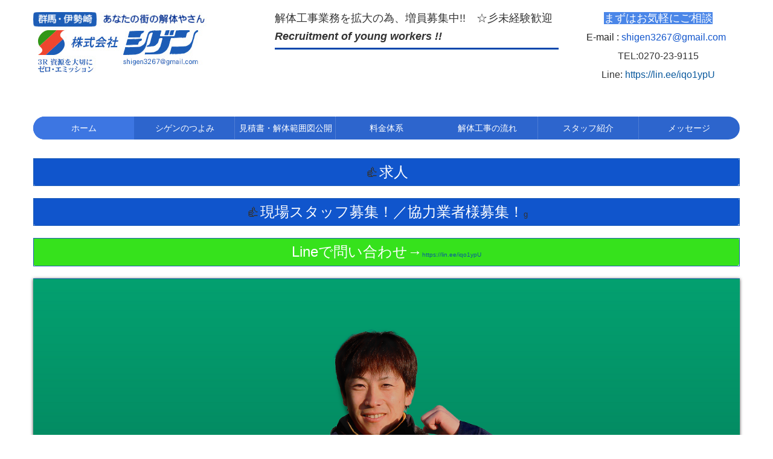

--- FILE ---
content_type: text/html; charset=utf-8
request_url: https://www.kaitai-isesaki.com/
body_size: 12526
content:
<!DOCTYPE html><!--[if lt IE 7]>      <html class="no-js lt-ie10 lt-ie9 lt-ie8 lt-ie7"> <![endif]--><!--[if IE 7]>         <html class="no-js lt-ie10 lt-ie9 lt-ie8"> <![endif]--><!--[if IE 8]>         <html class="no-js lt-ie10 lt-ie9"> <![endif]--><!--[if IE 9]>         <html class="no-js lt-ie10"> <![endif]--><!--[if(gt IE 9)|!(IE)]><!--><html class="no-js" lang="ja"><!--<![endif]--><head>
<style>

    .default-font-Gothic {
      font-family: メイリオ, Meiryo, ヒラギノ角ゴ Pro W3, Hiragino Kaku Gothic Pro, Osaka, ＭＳ Ｐゴシック, sans-serif;
    }
    .slider-wrapper.default-font-Gothic .nivo-caption {
      font-family: メイリオ, Meiryo, ヒラギノ角ゴ Pro W3, Hiragino Kaku Gothic Pro, Osaka, ＭＳ Ｐゴシック, sans-serif;
    }
  

    .default-font-MingDynastyBody {
      font-family: ヒラギノ明朝 Pro W6, Hiragino Mincho Pro, HGS明朝E, ＭＳ Ｐ明朝, serif;
    }
    .slider-wrapper.default-font-MingDynastyBody .nivo-caption {
      font-family: ヒラギノ明朝 Pro W6, Hiragino Mincho Pro, HGS明朝E, ＭＳ Ｐ明朝, serif;
    }
  

    .default-font-RoundLetters {
      font-family: Lucida Grande, segoe UI, ヒラギノ丸ゴ ProN W4, Hiragino Maru Gothic Pro, HG丸ゴシックM-PRO, HGMaruGothicMPRO, メイリオ, Meiryo, Verdana, Arial, sans-serif;
    }
    .slider-wrapper.default-font-RoundLetters .nivo-caption {
      font-family: Lucida Grande, segoe UI, ヒラギノ丸ゴ ProN W4, Hiragino Maru Gothic Pro, HG丸ゴシックM-PRO, HGMaruGothicMPRO, メイリオ, Meiryo, Verdana, Arial, sans-serif;
    }
  

    .default-font-SemiCursiveScript {
      font-family: HG行書体, HGP行書体, cursive;
    }
    .slider-wrapper.default-font-SemiCursiveScript .nivo-caption {
      font-family: HG行書体, HGP行書体, cursive;
    }
  

    .default-font-SansSerif {
      font-family: Helvetica Neue, Helvetica, Arial, sans-serif;
    }
    .slider-wrapper.default-font-SansSerif .nivo-caption {
      font-family: Helvetica Neue, Helvetica, Arial, sans-serif;
    }
  

    .default-font-Serif {
      font-family: Times New Roman, Times, serif;
    }
    .slider-wrapper.default-font-Serif .nivo-caption {
      font-family: Times New Roman, Times, serif;
    }
  

    .default-font-Monospace {
      font-family: Courier, monospace;
    }
    .slider-wrapper.default-font-Monospace .nivo-caption {
      font-family: Courier, monospace;
    }
  

    .default-font-Cursive {
      font-family: Zapf Chancery, cursive;
    }
    .slider-wrapper.default-font-Cursive .nivo-caption {
      font-family: Zapf Chancery, cursive;
    }
  
</style>


  <meta charset="utf-8">
  <meta http-equiv="X-UA-Compatible" content="IE=edge,chrome=1">
      

      <link rel='shortcut icon' href='/library/5abaf9f7f3efe41f7c8ecd6f/favicon/5abafa671976059402c081cb/favicon.ico?v=1669618721092'>
                            	<link rel='apple-touch-icon' href='/library/5abaf9f7f3efe41f7c8ecd6f/favicon/5abafa671976059402c081cb/webclip.png?v=1669618721092'>

  <title>群馬・伊勢崎・前橋　あなたの街の解体屋さん | 株式会社シゲン</title>
  <meta name="description" content="群馬・伊勢崎の解体屋さん株式会社シゲンのホームページです。放置された空き家は、価値が下がるだけでなく、犯罪の温床や倒壊の危険も。さらに、法改正で税金が増えることに。解体工事のことならどんなことでも当社まで、遠慮なくご相談ください。">
  <meta name="keywords" content="解体工事,家屋解体,群馬,埼玉,伊勢崎,前橋,高崎,太田,桐生,渋川,藤岡,空き家">
  <meta name="viewport" content="width=device-width">
  <link id="base-css" rel="stylesheet" href="/design/css/base.css?v=8.4.0">
  
  <link id="common-css" rel="stylesheet" href="/design/css/common.css?v=8.4.0"><link id="ad-css" rel="stylesheet" href="/design/css/ad.css?v=8.4.0">
  <link id="layout-css" rel="stylesheet" href="/design/layoutC2/css/layout.css?v=8.4.0">
  <link id='global-navi-F010' rel='stylesheet' href='/design/css/global-navi/global-navi-F010.css'/><link id='footer-031' rel='stylesheet' href='/design/css/footer/footer-031.css'/><link id='heading-A009' rel='stylesheet' href='/design/css/heading/heading-A009.css'/><link id='bnr-D005' rel='stylesheet' href='/design/css/bnr/bgright-textright_D005.css'/><link id='bnr-002' rel='stylesheet' href='/design/css/bnr/bgwhole-textwhole_002.css'/>
<link rel='stylesheet' id='site-width-wide-css' href='/design/css/site-width-wide.css'>
<style id='cms-bg-style' type='text/css'>
</style>
<style id='cms-bg-mainvisual-style' type='text/css'>
</style>
<style id='cms-other-style' type='text/css'>
footer {
                          border-top: 1px solid #cccccc; padding-top: 20px;
                        }
</style>
<style id='cms-color-style' type='text/css'>
div.outer { color: #333333; }
div.outer a { color: #0a599d; }
div.outer a:hover { color: #ffffff; }
[data-module-type*=editable] table th { background-color: #d1def0; color: #333333; }
[data-module-type*=editable] table td { background-color: #ffffff; color: #333333; }
[data-module-type*=editable] .table-bordered th,
                        [data-module-type*=editable] .table-bordered td { border: 1px solid #1d5db7; }
                        [data-module-type*=editable] .table-bordered tbody:first-child tr:first-child th,
                        [data-module-type*=editable] .table-bordered tbody:first-child tr:first-child td { border-top: 1px solid #1d5db7; }
                        [data-module-type*=editable] .table-underline th,
                        [data-module-type*=editable] .table-underline td { border-bottom: 1px solid #1d5db7; }
[data-module-type*=editable] hr { border-top: 1px solid #dddddd; }
[data-module-type*=calendar] table th { color: #ffffff; }[data-module-type*=calendar] table th { background-color: #5E5E5E; }[data-module-type*=calendar] table td:not(:has(.holiday)) { color: #333333; }[data-module-type*=calendar] .calendar-table tbody tr.cl-day-status td .cl-day.holiday { color: #FE3E44; }[data-module-type*=calendar] .calendar-table tbody tr.cl-day-status td .cl-day.sunday { color: #FE3E44; }[data-module-type*=calendar] table.calendar-table thead tr.day-of-week th { border-bottom-color: #cccccc; }[data-module-type*=calendar] table.calendar-table tbody tr.cl-day-status td { border-color: #cccccc; }[data-module-type*=calendar] .ex-column { color: #333333; }[data-module-type*=calendar] .ex-column { background-color: #ffffff; }div#g-translate-wrap { background-color: #ffffff; }
div#g-translate-title { color: #333333; }
ol#breadcrumb li { color: #333333; }
ol#breadcrumb li a { color: #0088cc; }
ol#breadcrumb li a:hover { color: #005580; }
</style>
<style id='cms-header-footer-style' type='text/css'>
header div#header-logo a { color: #333333;}
header div#header-logo a:hover { color: #333333;}
header div.area-text-h1 { color: #333333;}
footer [data-module-type=footer-logo] a { color: #333333;}
footer [data-module-type=footer-logo] a:hover { color: #333333;}
footer ul#footer-link-list li a { color: #336699;}
footer ul#footer-link-list li a:hover { color: #c61a1a;}
footer address#footer-copyright { color: #333333; text-align: right;}
</style>

<link id="print-css" rel="stylesheet" href="/design/css/print.css?v=8.4.0" media="print">
  <script id="base-js" src="/design/js/base.js?v=8.4.0"></script>



      <script type='text/javascript'>
        var T2P_siteKey = '95498';
        var T2P_pagePath = 'page1';
        var _snaq = _snaq || [];
        var hostname = location.host
        _snaq.push(['setCollectorUrl', hostname + '/tracker']);
        _snaq.push(['setAppId', '95498:page1']);
        _snaq.push(['setCookieDomain', '']);
        _snaq.push(['trackPageView']);

        (function() {
          var sp = document.createElement('script'); sp.type = 'text/javascript'; sp.async = true; sp.defer = true;
          sp.src = '/common/sp.js';
          var s = document.getElementsByTagName('script')[0]; s.parentNode.insertBefore(sp, s);
        })();
        </script>
  
<!-- Google Tag Manager -->
<script>(function(w,d,s,l,i){w[l]=w[l]||[];w[l].push({'gtm.start':
new Date().getTime(),event:'gtm.js'});var f=d.getElementsByTagName(s)[0],
j=d.createElement(s),dl=l!='dataLayer'?'&l='+l:'';j.async=true;j.src=
'https://www.googletagmanager.com/gtm.js?id='+i+dl;f.parentNode.insertBefore(j,f);
})(window,document,'script','dataLayer','GTM-NMGKN7WL');</script>
<!-- End Google Tag Manager -->

</head>
<body data-font="timezone" data-timezone="ja">



  <div id="g-translate-wrap" class="g-translate-simple clearfix"><div id="container-g-translate" class="g-container" style="display:none;">
                                      <script>
                                        changeClass();
                                        function changeClass() {
                                          var element = document.getElementById("container-g-translate");
                                          var parent = element.parentNode;
                                          parent.className = "g-translate-hidden clearfix";
                                        }
                                      </script>
                                    </div>
  </div>
  






<div id="outer" class="outer">
    <div id="wrapper" class="wrapper">
      <div id="container" class="container container-size-wide">
        <div class="header-wrap">
          <header data-pc-fixed="0" data-mobile-fixed="0">
            <!--▼スマートフォン用メニュー-->
            <div class="visible-phone">
              <div class="navbar">
                <!-- ▼ボタン -->
                <a class="btn btn-navbar " data-toggle="collapse" data-target=".nav-collapse"><img src="/design/images/common/btn-sp-menu.png" alt="MENU"></a>
                <!-- ▲ボタン -->
                <div class="container">
                  <div class="nav-collapse collapse">
                    <nav class="global-nav-side-F010-blue" style="">
                      <ul id="global-nav-s"><li class="active"><a href="https://www.kaitai-isesaki.com/page1">ホーム</a><ul class="local-nav">
<li><a href="https://www.kaitai-isesaki.com/top2">ご挨拶</a></li>
</ul>
</li>
<li><a href="https://www.kaitai-isesaki.com/about">シゲンのつよみ</a></li>
<li><a href="https://www.kaitai-isesaki.com/20201028102826">見積書・解体範囲図公開</a></li>
<li><a href="https://www.kaitai-isesaki.com/service">料金体系</a></li>
<li><a href="https://www.kaitai-isesaki.com/flow">解体工事の流れ</a></li>
<li><a href="https://www.kaitai-isesaki.com/staff">スタッフ紹介</a></li>
<li><a href="https://www.kaitai-isesaki.com/message">メッセージ</a></li>
<li><a href="https://www.kaitai-isesaki.com/case">解体事例</a></li>
<li><a href="https://www.kaitai-isesaki.com/company">会社概要</a></li>
<li><a href="https://www.kaitai-isesaki.com/qa">よくある質問</a></li>
<li><a href="https://www.kaitai-isesaki.com/area">対応エリア</a></li>
<li><a href="https://www.kaitai-isesaki.com/form/95498/contact">お問い合わせ</a></li>
<li><a href="https://www.kaitai-isesaki.com/privacy">プライバシーポリシー</a></li>
</ul>
                    </nav>
                  </div>
                </div>
              </div>
            </div>
            <!--▲スマートフォン用メニュー-->
            <div class="row-fluid">
              <div class="area-text-h1 text-h1-upper" data-role="content-h1-upper"><div class="text-align-h1"></div></div>
              <div class="header-inner clearfix" data-role="header"><div class=" span4" data-module-type="cell"><div class="header-inner-content" data-module-type="header-logo">
    <div id="header-logo" class="site-name logo-left" data-align="left" data-param="株式会社シゲン"><h1><a href="https://www.kaitai-isesaki.com/"><img src="/library/5abaf9f7f3efe41f7c8ecd6f/5acb403e7412493171776d0f.jpg" alt="株式会社シゲン"></a></h1></div>
  </div></div><div class=" span5" data-module-type="cell"><div class="header-inner-content" data-module-type="paragraph-editable">
  <div data-layout="1">
    <div><font size="4">解体工事業務を拡大の為、増員募集中!!　☆彡未経験歓迎</font><h4 class="design-tmpl h4-A009-blue" data-default-design="simple" data-default-color="black" data-design-class="h4-A009-blue" style="font-family: メイリオ, Meiryo, &quot;ヒラギノ角ゴ Pro W3&quot;, &quot;Hiragino Kaku Gothic Pro&quot;, Osaka, &quot;ＭＳ Ｐゴシック&quot;, sans-serif;"><b style="color: rgb(51, 51, 51); font-size: 13px;"><i><font size="4">Recruitment of young workers !!　</font></i></b></h4></div>
  </div>
</div></div><div class=" span3" data-module-type="cell"><div class="header-inner-content" data-module-type="paragraph-editable">
  <div data-layout="1">
    <div>
      <p id="header-info" style="text-align: center;"><font color="#ffffff" size="4"><span style="background-color: rgb(74, 134, 232);">まずはお気軽にご相談</span></font></p><p id="header-info" style="text-align: center;"><span style="background-color: initial; color: rgb(34, 34, 34); font-family: Arial, Helvetica, sans-serif;"><font size="3">E-mail :&nbsp;</font></span><font size="3"><a href="mailto:shigen3267@gmail.com" target="_blank" style="background-color: initial; color: rgb(17, 85, 204); font-family: Arial, Helvetica, sans-serif;">shigen3267@</a><a href="mailto:shigen3267@gmail.com" target="_blank" style="background-color: initial; color: rgb(17, 85, 204); font-family: Arial, Helvetica, sans-serif;">gmail.com</a><span style="background-color: initial;">&nbsp;&nbsp;</span></font></p><p id="header-info" style="text-align: center;"><font size="3"><span style="background-color: initial;">T</span><span style="background-color: initial;">EL:</span></font><span style="background-color: initial; font-size: 16px;">0270-23-9115</span></p><p id="header-info" style="text-align: center;"><span style="text-align: start;"><font size="3">Line:</font><a href="https://lin.ee/iqo1ypU" class="hover-underline" target="_blank"><font size="3">&nbsp;https://lin.ee/iqo1ypU</font></a></span><span style="background-color: initial; font-size: 16px;"><br></span></p><span style="background-color: initial;"><p style="text-align: center;"><br></p></span>
    </div>
  </div>
</div></div></div>
              <div class="area-text-h1 text-h1-bottom" data-role="content-h1-bottom"><div class="text-align-h1"></div></div>
            </div>
          </header>
        </div>
        <div class="row global-nav-upper-wrap">
          <div class="span12">
            <nav class="hidden-phone global-nav-upper-F010-blue global-nav-upper-item7" style="">
              <ul id="global-nav1" class="global-nav-upper "><li class='active'><a href='https://www.kaitai-isesaki.com/page1' >ホーム</a><ul class='local-nav'>
<li><a href='https://www.kaitai-isesaki.com/top2' >ご挨拶</a></li>
</ul>
</li>
<li><a href='https://www.kaitai-isesaki.com/about' >シゲンのつよみ</a></li>
<li><a href='https://www.kaitai-isesaki.com/20201028102826' >見積書・解体範囲図公開</a></li>
<li><a href='https://www.kaitai-isesaki.com/service' >料金体系</a></li>
<li><a href='https://www.kaitai-isesaki.com/flow' >解体工事の流れ</a></li>
<li><a href='https://www.kaitai-isesaki.com/staff' >スタッフ紹介</a></li>
<li><a href='https://www.kaitai-isesaki.com/message' >メッセージ</a></li>
</ul>
            </nav>
          </div>
        </div>
        <!-- パンくずリストここから -->
        <div class="row breadcrumb-wrap">
          <div class="span12">
            
          </div>
        </div>
        <!-- パンくずリストここまで -->
        <div class="row outside-main-visual-wrap">
          <div class="span12">
            <div data-role="main-visual" class="">


<div class="row" data-module-type="container"><div class=" span12" data-module-type="cell"><div data-module-type="table-editable">
<table class="table table-bordered" data-layout="3"><tbody><tr><td style="text-align: center; background-color: rgb(16, 85, 204);"><font size="5">👍</font><a href="https://bcove.video/42LFN4B" class="" data-heading-id="" target="_blank"><font color="#ffffff" face="Lucida Grande, segoe UI, ヒラギノ丸ゴ ProN W4, Hiragino Maru Gothic Pro, HG丸ゴシックM-PRO, HGMaruGothicMPRO, メイリオ, Meiryo, Verdana, Arial, sans-serif" size="5">求人</font></a></td></tr></tbody></table></div><div data-module-type="table-editable">
<table class="table table-bordered" data-layout="3"><tbody><tr><td style="text-align: center; background-color: rgb(16, 85, 204);"><font size="5">👍</font><a href="https://branch.branch-fines.com/5b8FW1/" class="" data-heading-id="" target="_blank"><font color="#ffffff" face="Lucida Grande, segoe UI, ヒラギノ丸ゴ ProN W4, Hiragino Maru Gothic Pro, HG丸ゴシックM-PRO, HGMaruGothicMPRO, メイリオ, Meiryo, Verdana, Arial, sans-serif" size="5">現場スタッフ募集！／協力業者様募集！</font></a>g</td></tr></tbody></table></div><div data-module-type="table-editable">
<table class="table table-bordered" data-layout="3" data-aos-duration="750"><tbody><tr><td style="text-align: center; background-color: rgb(54, 226, 28);"><font color="#ffffff" face="Lucida Grande, segoe UI, ヒラギノ丸ゴ ProN W4, Hiragino Maru Gothic Pro, HG丸ゴシックM-PRO, HGMaruGothicMPRO, メイリオ, Meiryo, Verdana, Arial, sans-serif"><font size="5">Lineで問い合わ<font size="5">せ→</font></font><a href="https://lin.ee/iqo1ypU" class="" target="_blank" style=""><font size="1">https://lin.ee/iqo1ypU</font></a></font></td></tr></tbody></table></div></div></div><div class="row" data-module-type="container"><div class=" span12" data-module-type="cell"><div data-module-type="slider"><div id="ctrl" class="slider-wrapper arrows-white shadow-on theme-a default-font-Gothic caption-shadow-off caption-size-small caption-bg-on caption-position-left-bottom" data-number="7" data-ctrlbtn="on" data-shadow="1" data-ctrlbtnlr="1" data-speed="fast" data-autoplay="on" data-displayratio="0" data-type="a" data-default-font="Gothic" data-color="1,#ffffff" data-cfshadow="2" data-textsize="0" data-bkcolor="#000000,8" data-position="bg-position-left-bottom"><div id="slider-1768204973611" class="nivoSlider"><img class="slide" src="/library/5abaf9f7f3efe41f7c8ecd6f/60481e1b54c0928c4d4a3c5b.png" data-thumb="/library/5abaf9f7f3efe41f7c8ecd6f/60481e1b54c0928c4d4a3c5b.png" alt="" title="" style="width: 1170px; visibility: hidden; display: inline;"><img class="slide" src="/library/5abaf9f7f3efe41f7c8ecd6f/60481e1c0c8653796cb79761.png" data-thumb="/library/5abaf9f7f3efe41f7c8ecd6f/60481e1c0c8653796cb79761.png" alt="" title="" style="width: 1170px; visibility: hidden; display: inline;"><img class="slide" src="/library/5abaf9f7f3efe41f7c8ecd6f/677cb2d7476dfd067045adc7.png" data-thumb="/library/5abaf9f7f3efe41f7c8ecd6f/677cb2d7476dfd067045adc7.png" alt="" title="" style="width: 1170px; visibility: hidden; display: inline;"><img class="slide" src="/library/5abaf9f7f3efe41f7c8ecd6f/60481e1af94204ee6fcc564b.png" data-thumb="/library/5abaf9f7f3efe41f7c8ecd6f/60481e1af94204ee6fcc564b.png" alt="" title="" style="width: 1170px; visibility: hidden; display: inline;"><img class="slide" src="/library/5abaf9f7f3efe41f7c8ecd6f/677cb2dabed886066907ed1e.png" data-thumb="/library/5abaf9f7f3efe41f7c8ecd6f/677cb2dabed886066907ed1e.png" alt="" title="" style="width: 1170px; visibility: hidden; display: inline;"><img class="slide" src="/library/5abaf9f7f3efe41f7c8ecd6f/6049f1570ef111dd2f742a1b.png" data-thumb="/library/5abaf9f7f3efe41f7c8ecd6f/6049f1570ef111dd2f742a1b.png" alt="" title="" style="width: 1170px; visibility: hidden; display: inline;"><img class="slide" src="/library/5abaf9f7f3efe41f7c8ecd6f/695f1c9e3dbcfc4f43c6e5be.jpg" data-thumb="/library/5abaf9f7f3efe41f7c8ecd6f/695f1c9e3dbcfc4f43c6e5be.jpg" alt="" title="" style="width: 1170px; visibility: hidden; display: inline;"></div></div></div></div></div></div>
          </div>
        </div>
        <div class="row">
          <div class="span3">
            <nav class="hidden-phone global-nav-side-F010-blue" style="">
              <ul id="global-nav2" class="global-nav-side"><li><a href="https://www.kaitai-isesaki.com/case">解体事例</a></li>
<li><a href="https://www.kaitai-isesaki.com/company">会社概要</a></li>
<li><a href="https://www.kaitai-isesaki.com/qa">よくある質問</a></li>
<li><a href="https://www.kaitai-isesaki.com/area">対応エリア</a></li>
<li><a href="https://www.kaitai-isesaki.com/form/95498/contact">お問い合わせ</a></li>
<li><a href="https://www.kaitai-isesaki.com/privacy">プライバシーポリシー</a></li>
</ul>
            </nav>
            <div id='socialbar' class='off' style='display:none;'><ul id='snsbar'><li class='fb-btn'>
    <div class="fb-like" data-href="https://www.kaitai-isesaki.com/page1" data-width="50" data-layout="button_count" data-show-faces="false" data-send="false"></div>
  </li><li class='tw-btn'>
    <a href="https://twitter.com/share" class="twitter-share-button" data-lang="ja" data-count="none" data-url="https://www.kaitai-isesaki.com/page1">ツイート</a>
  </li></ul>
    <!-- twitter -->
    <script>!function(d,s,id){var js,fjs=d.getElementsByTagName(s)[0],p=/^http:/.test(d.location)?'http':'https';if(!d.getElementById(id)){js=d.createElement(s);js.id=id;js.src=p+'://platform.twitter.com/widgets.js';fjs.parentNode.insertBefore(js,fjs);}}(document, 'script', 'twitter-wjs');</script>

    <!-- facebook -->
    <script>
      var FbResource = {
        fbAppId:"450106218517457",
        fbVersion:"v2.5",
        FBinit:function(){
          FB.init({
            appId:FbResource.fbAppId,
            xfbml:true,
            version:FbResource.fbVersion
          })
        }
      };
      (function(d, s, id) {
        var version = FbResource.fbVersion;
        var appId = FbResource.fbAppId;
        var js, fjs = d.getElementsByTagName(s)[0];
        if (d.getElementById(id)) return;
        js = d.createElement(s); js.id = id;
        js.src = "//connect.facebook.net/ja_JP/sdk.js#xfbml=1&appId="+appId+"&version="+version;
        fjs.parentNode.insertBefore(js, fjs);
      }(document, 'script', 'facebook-jssdk'));
    </script>

    <style>
      ul#snsbar {
        list-style: none;
        margin: 0;
        padding: 0;
      }
      ul#snsbar:after {
        content: " ";
        display: block;
        clear: both;
      }
      ul#snsbar li {
        float: left;
        margin: 0;
        padding: 0;
        margin-right: 10px;
        height: 30px;
      }
      ul#snsbar .pluginCountButton {
        display: none;
      }
      ul#snsbar iframe.twitter-share-button {
        width: 90px !important;
        visibility: visible !important;
        position: static !important;
        height: 20px !important;
      }
    </style>
  </div>
            <div data-role="left-sidebar"><div data-module-type="image-editable">
  <div data-layout="1">
    <div>
      <a ondragstart="return false;" data-page-id="5acb3e2469b4748079af58d1" data-heading-id="" href="https://www.kaitai-isesaki.com/alert"><img src="/library/5abaf9f7f3efe41f7c8ecd6f/5acc49a9ebe338a61dc49e3f.png" unselectable="on" oncontextmenu="return false;" ondragstart="return false;" onselectstart="return false;" class="image-style-undefined" title="残置物の処理について" alt="残置物の処理について"></a>
    </div>
  </div>
</div><div data-module-type="image-editable">
  <div data-layout="1">
    <div>
      <a ondragstart="return false;" data-page-id="5acb3e01c537311774309997" data-heading-id="" href="https://www.kaitai-isesaki.com/ep"><img src="/library/5abaf9f7f3efe41f7c8ecd6f/5b3307efb10e1a2e67c2e7ee.png" unselectable="on" oncontextmenu="return false;" ondragstart="return false;" onselectstart="return false;" class="image-style-undefined" title="解体工事エピソード" alt="解体工事エピソード"></a>
    </div>
  </div>
</div><div data-module-type="image-editable">
  <div data-layout="1">
    <div>
      <a ondragstart="return false;" data-page-id="5acb3e2469b4748079af58d1" data-heading-id="" href="https://www.kaitai-isesaki.com/alert"><img src="/library/5abaf9f7f3efe41f7c8ecd6f/5acc49aa1b21197d779697ec.png" unselectable="on" oncontextmenu="return false;" ondragstart="return false;" onselectstart="return false;" class="image-style-undefined" title="空き地を放置する危険性について" alt="空き地を放置する危険性について"></a>
    </div>
  </div>
</div><div data-module-type="heading"><h4 class="design-tmpl h4-A009-blue" data-default-design="simple" data-default-color="black" data-design-class="h4-A009-blue">シゲンの解体工事例</h4></div><div data-module-type="table-editable">
<table class="table table-bordered" data-layout="3"><tbody><tr><td style="text-align: center; background-color: rgb(16, 85, 204);"><a href="https://www.kaitai-isesaki.com/case" class="" data-page-id="5acb3d5169b4748079af57d9" data-heading-id=""><font color="#ffffff" face="Lucida Grande, segoe UI, ヒラギノ丸ゴ ProN W4, Hiragino Maru Gothic Pro, HG丸ゴシックM-PRO, HGMaruGothicMPRO, メイリオ, Meiryo, Verdana, Arial, sans-serif" size="5">事例一覧</font></a></td></tr></tbody></table></div><div data-module-type="image-editable">
  <div data-layout="1">
    <div>
      <img src="/library/5abaf9f7f3efe41f7c8ecd6f/610a71dda8ed4baa4bff4f22.jpg" unselectable="on" oncontextmenu="return false;" ondragstart="return false;" onselectstart="return false;" class="">
    </div>
  </div>
</div><div data-module-type="image-editable">
  <div data-layout="1">
    <div>
      <a ondragstart="return false;" target="_blank" href="https://www.facebook.com/shigen017903"><img src="/library/5abaf9f7f3efe41f7c8ecd6f/5fafc7cae47a71eb4cc20e21.jpg" unselectable="on" oncontextmenu="return false;" ondragstart="return false;" onselectstart="return false;" class="image-style-undefined image-style-radius" title="フェイスブック" alt="フェイスブック"></a>
    </div>
  </div>
</div><div data-module-type="image-editable">
  <div data-layout="1">
    <div>
      <a ondragstart="return false;" target="_blank" href="https://twitter.com/shigen3267"><img src="/library/5abaf9f7f3efe41f7c8ecd6f/5faf894d85a02e923c904074.png" unselectable="on" oncontextmenu="return false;" ondragstart="return false;" onselectstart="return false;" class="image-style-undefined image-style-radius" title="ツイッター" alt="ツイッター"></a>
    </div>
  </div>
</div><div data-module-type="image-editable">
  <div data-layout="1">
    <div>
      <a ondragstart="return false;" target="_blank" href="https://lin.ee/iqo1ypU"><img src="/library/5abaf9f7f3efe41f7c8ecd6f/609b5b337bc8c20a6ee8db9e.png" unselectable="on" oncontextmenu="return false;" ondragstart="return false;" onselectstart="return false;" class="image-style-undefined image-style-radius" title="Line" alt="Line"></a>
    </div>
  </div>
</div><div data-module-type="image-editable"><div data-layout="1"><div class="image-style-radius-hover"><a ondragstart="return false;" data-page-id="" data-file-download="" target="_blank" href="https://www.instagram.com/shigen_official/"><img src="/library/5abaf9f7f3efe41f7c8ecd6f/5fafa6c9e77402862407c105.jpg" unselectable="on" oncontextmenu="return false;" ondragstart="return false;" onselectstart="return false;" class="image-style-radius" title="インスタグラム" alt="インスタグラム"></a></div> </div> </div><div data-module-type="image-editable">
  <div data-layout="1">
    <div>
      <a ondragstart="return false;" target="_blank" href="https://www.youtube.com/channel/UCd6_VWOMzfANTeLR1g3Hflg"><img src="/library/5abaf9f7f3efe41f7c8ecd6f/5fb0c71244037c33722ed46d.png" unselectable="on" oncontextmenu="return false;" ondragstart="return false;" onselectstart="return false;" class="image-style-undefined image-style-radius" title="YouTube" alt="YouTube"></a>
    </div>
  </div>
</div><div data-module-type="table-editable">
<table class="table table-bordered" data-layout="3"><tbody><tr><td style="text-align: center; background-color: rgb(16, 85, 204);"><font size="5">👍</font><a href="https://www.kaitai-isesaki.com/20180809112925" class="" data-page-id="5b6ba7495b29f83539e68805" data-heading-id=""><font color="#ffffff" face="Lucida Grande, segoe UI, ヒラギノ丸ゴ ProN W4, Hiragino Maru Gothic Pro, HG丸ゴシックM-PRO, HGMaruGothicMPRO, メイリオ, Meiryo, Verdana, Arial, sans-serif" size="5">求人</font></a></td></tr></tbody></table></div><div data-module-type="paragraph-editable">
  <div data-layout="1">
    <div>
      <p><b style=""><font size="4">業務を拡大の為、増員募集中!!</font></b><br></p>
    </div>
  </div>
</div><div data-module-type="heading"><h4 class="design-tmpl h4-A009-blue" data-default-design="simple" data-default-color="black" data-design-class="h4-A009-blue"><b style="color: rgb(51, 51, 51); font-size: 13px;"><i><font size="4">Recruitment of young workers !!</font></i></b></h4></div><div data-module-type="table-editable">
<table class="table table-bordered" data-layout="3"><tbody><tr><td style="text-align: center; background-color: rgb(16, 85, 204);"><font color="#ffffff" face="Lucida Grande, segoe UI, ヒラギノ丸ゴ ProN W4, Hiragino Maru Gothic Pro, HG丸ゴシックM-PRO, HGMaruGothicMPRO, メイリオ, Meiryo, Verdana, Arial, sans-serif"><span style="font-size: 24px;">お問い合わせ先</span></font></td></tr><tr><td style="text-align: center;"><span style="background-color: rgb(255, 255, 255);"><font style=""><font face="Lucida Grande, segoe UI, ヒラギノ丸ゴ ProN W4, Hiragino Maru Gothic Pro, HG丸ゴシックM-PRO, HGMaruGothicMPRO, メイリオ, Meiryo, Verdana, Arial, sans-serif" style="" size="4">TEL&nbsp; &nbsp; ：</font></font></span><font face="Lucida Grande, segoe UI, ヒラギノ丸ゴ ProN W4, Hiragino Maru Gothic Pro, HG丸ゴシックM-PRO, HGMaruGothicMPRO, メイリオ, Meiryo, Verdana, Arial, sans-serif" size="4">0270-23-9115</font><span style="background-color: rgb(255, 255, 255);"><font style=""><br></font></span><br></td></tr></tbody></table></div><div data-module-type="table-editable">
<table class="table table-bordered" data-layout="3" data-aos-duration="750"><tbody><tr><td style="text-align: center; background-color: rgb(54, 226, 28);"><font color="#ffffff" face="Lucida Grande, segoe UI, ヒラギノ丸ゴ ProN W4, Hiragino Maru Gothic Pro, HG丸ゴシックM-PRO, HGMaruGothicMPRO, メイリオ, Meiryo, Verdana, Arial, sans-serif"><span style="font-size: 24px;">Lineでお問い合わせ</span></font></td></tr></tbody></table></div><div data-module-type="image-editable"><div data-layout="1"><div><a ondragstart="return false;" data-page-id="" data-file-download="" target="_blank" href="https://lin.ee/iqo1ypU"><img src="/library/5abaf9f7f3efe41f7c8ecd6f/609b5b337bc8c20a6ee8db9e.png" unselectable="on" oncontextmenu="return false;" ondragstart="return false;" onselectstart="return false;" class="" title="Lineでお問い合わせ" alt=""></a></div> </div> </div><div data-module-type="image-editable"><div data-layout="2" data-sp-layout="off"><div><img src="/library/5abaf9f7f3efe41f7c8ecd6f/63e7596fe06afd6b7c770d27.jpg" unselectable="on" oncontextmenu="return false;" ondragstart="return false;" onselectstart="return false;" class=""></div> <div><img src="/library/5abaf9f7f3efe41f7c8ecd6f/695f6c4909ca980c453e458e.png" unselectable="on" oncontextmenu="return false;" ondragstart="return false;" onselectstart="return false;" class=""></div> </div> </div><div data-module-type="table-editable">
<table class="table table-bordered" data-layout="3"><tbody><tr><td style="text-align: center; background-color: rgb(16, 85, 204);"><a href="https://www.kaitai-isesaki.com/20180809112925" class="" data-page-id="5b6ba7495b29f83539e68805" data-heading-id=""><font color="#ffffff" face="Lucida Grande, segoe UI, ヒラギノ丸ゴ ProN W4, Hiragino Maru Gothic Pro, HG丸ゴシックM-PRO, HGMaruGothicMPRO, メイリオ, Meiryo, Verdana, Arial, sans-serif" size="4">太陽光パネルの取り外し・処分</font></a><br></td></tr></tbody></table></div><div data-module-type="pwithimg-editable"><div data-layout="r1" data-sp-layout="off"><div><div class="image-pwithimg-hover" style="width: 30%;"><img src="/library/5abaf9f7f3efe41f7c8ecd6f/6766c2307cc7f451bf1e2515.jpg" class="image-mouseover" unselectable="on" oncontextmenu="return false;" ondragstart="return false;" onselectstart="return false;" title="" alt=""></div> <div><p><font class="default-font-Gothic"><b style=""><font size="3">太陽光パネル　　　　</font><font size="2">(太陽電池モジュール)</font></b></font></p><p><font class="default-font-Gothic" size="3"><b style="">&nbsp;取り外し・処分 　　&nbsp; お任せください！　</b></font></p><p><b style=""><font size="3">解体のプロがスムーズ＆安心対応！</font></b></p><p><br></p></div> </div></div> </div><div data-module-type="image-editable"><div data-layout="1"><div><img src="/library/5abaf9f7f3efe41f7c8ecd6f/67659b7c6830915178fbe08e.jpg" unselectable="on" oncontextmenu="return false;" ondragstart="return false;" onselectstart="return false;" class=""></div> </div> </div></div>
          </div>
          <div class="span9" data-role="contents"><div class="row" data-module-type="container"><div class=" span9" data-module-type="cell"><div data-module-type="banner">
  <a ondragstart="return false;" data-page-id="5acb3d5169b4748079af57d9" data-heading-id="" href="https://www.kaitai-isesaki.com/case"><div class="bnr-wrapper bnr-d005-black bnr-bghalf-texthalf bnr-space-on clearfix bnr-bg-white bnr-al-l">
    <div class="bnr-area-bg" data-url="url('/library/5abaf9f7f3efe41f7c8ecd6f/6049aee5ce58267464c52751.png')" style="background-image: url('/library/5abaf9f7f3efe41f7c8ecd6f/6049aee5ce58267464c52751.png');" data-filename="アセット 5.png"></div>
      <div class="bnr-area-text" style="background-color: rgb(255, 255, 255);">
        <div class="bnr-catch-desc" style="color: rgb(117, 195, 232); display: block; font-weight: bold; font-size: 36px;">About</div>
        <div class="bnr-catch" style="color: rgb(62, 58, 57); display: block; font-weight: bold; font-size: 16px;">私たちについて<div class="bnr-catch-underline" style="background-color: rgb(62, 58, 57);"></div></div>
        <div class="bnr-desc" style="color: rgb(62, 58, 57); display: block; font-weight: normal; font-size: 12px;">群馬・伊勢崎を中心に家屋の解体工事を行っている株式会社シゲン。
ただ作業を行うだけでなく、近隣の方とのお付き合いから現場の管理など基本的なマナーを徹底し、お客様に満足だけでなく、感動を与える仕事を心がけています。

建設業法の改正 (H28.06.01)により「解体工事業」が29番目の業種として新設されました。
これを機に当社が業界のリーディングカンパニーになることを目指しています。</div>
        <div class="bnr-area-btn" style="display: block;">
          <div class="bnr-btn bnr-btn-color-without004">
            <div class="bnr-btn-inner" style="border-color: rgb(180, 180, 181); color: rgb(62, 58, 57);">
              
              <span class="content-btn-text">当社の実績を確認する</span>
              <i class="icon-chevron-right"></i>
            </div>
          </div>
        </div>        
      </div>
  </div></a>
</div></div></div><div class="row" data-module-type="container"><div class=" span9" data-module-type="cell"><div data-module-type="paragraph-editable">
  <div data-layout="1">
    <div>
      <p style="text-align: center;"><b><font style="font-size: 24px; line-height: 28px;">明瞭な見積書の提示でオープンな解体工事</font></b><br></p><p style="text-align: center;"><b><u><font style="line-height: 20px;"><br></font></u></b></p><p style="text-align: center;"><b><u><font style="line-height: 20px;">　　　　　　　</font></u></b></p>
    </div>
  </div>
</div></div></div><div class="row" data-module-type="container"><div class=" span9" data-module-type="cell"><div data-module-type="paragraph-editable">
  <div data-layout="1">
    <div><p><br></p><p><b><font style="font-size: 16px; line-height: 20px;">解体工事や家屋解体となると料金や作業内容の見当がつかない方が多いのでは？</font></b></p><p><b><font style="font-size: 16px; line-height: 20px;">そんなお客様の不安を解消するためにシゲンは見積書と解体範囲図をきっちり開示しています。</font></b></p></div>
  </div>
</div></div></div><div class="row" data-module-type="container"><div class=" span9" data-module-type="cell"><div data-module-type="image-editable">
  <div data-layout="2" data-sp-layout="off">
    <div>
      <img src="/library/5abaf9f7f3efe41f7c8ecd6f/6049bee236e641910b76a3f3.png" unselectable="on" oncontextmenu="return false;" ondragstart="return false;" onselectstart="return false;" class="">
    </div>
    <div>
      <img src="/library/5abaf9f7f3efe41f7c8ecd6f/6049bee4f90174ee7af05d56.png" unselectable="on" oncontextmenu="return false;" ondragstart="return false;" onselectstart="return false;" class="">
    </div>
  </div>
</div></div></div><div class="row" data-module-type="container"><div class=" span9" data-module-type="cell"><div data-module-type="image-editable">
  <div data-layout="3m0" data-sp-layout="off">
    <div>
      <img src="/library/5abaf9f7f3efe41f7c8ecd6f/6049b9e4f90174ee7af05925.png" unselectable="on" oncontextmenu="return false;" ondragstart="return false;" onselectstart="return false;" class="">
    </div>
    <div>
      <a ondragstart="return false;" data-page-id="5f98c9c6e1add8590a911a58" data-heading-id="" href="https://www.kaitai-isesaki.com/20201028102826"><img src="/library/5abaf9f7f3efe41f7c8ecd6f/6049bf83f90174ee7af05dbf.png" unselectable="on" oncontextmenu="return false;" ondragstart="return false;" onselectstart="return false;" class="image-style-undefined"></a>
    </div>
    <div>
      <img src="/library/5abaf9f7f3efe41f7c8ecd6f/6049b9e4f90174ee7af05925.png" unselectable="on" oncontextmenu="return false;" ondragstart="return false;" onselectstart="return false;" class="">
    </div>
  </div>
</div></div></div><div class="row" data-module-type="container"><div class=" span9" data-module-type="cell"><div data-module-type="paragraph-editable">
  <div data-layout="1">
    <div>
      <p><b><u><font style="line-height: 20px;">　　　　　</font></u></b></p><p><br></p><p><b><font color="#75c3e8" style="font-size: 32px; line-height: 36px;">Service</font></b></p><p><font color="#3e3a39" style="font-size: 16px; line-height: 20px;"><b>シゲンのサービス</b></font></p><p><font color="#3e3a39" style="font-size: 16px; line-height: 20px;"><b><br></b></font></p><p><font style="line-height: 20px;"><font color="#3e3a39"><b>群馬・伊勢崎で解体工事としての株式会社シゲンの強みは、明瞭な見積書の提示、短い工期、他社よりローコスト、自社所有の低騒音重機、マナーの徹底、</b></font><b style="color: rgb(62, 58, 57);">そして、協力会社とのネットワークです。当社の強みを理解していただき、ぜひ安心してお任せいただければと思います。</b></font></p><p><font style="line-height: 20px;"><b style="color: rgb(62, 58, 57);"><br></b></font></p>
    </div>
  </div>
</div></div></div><div class="row" data-module-type="container"><div class=" span9" data-module-type="cell"><div data-module-type="image-editable">
  <div data-layout="4m0" data-sp-layout="on">
    <div>
      <img src="/library/5abaf9f7f3efe41f7c8ecd6f/69269b3cc798495a58ff8298.jpg" unselectable="on" oncontextmenu="return false;" ondragstart="return false;" onselectstart="return false;" class="">
    </div>
    <div>
      <img src="/library/5abaf9f7f3efe41f7c8ecd6f/6045fa6ca368f2ba5b0a9870.png" unselectable="on" oncontextmenu="return false;" ondragstart="return false;" onselectstart="return false;" class="">
    </div>
    <div>
      <img src="/library/5abaf9f7f3efe41f7c8ecd6f/6045f7d81de394ae65c9da29.png" unselectable="on" oncontextmenu="return false;" ondragstart="return false;" onselectstart="return false;" class="">
    </div>
    <div>
      <img src="/library/5abaf9f7f3efe41f7c8ecd6f/69045cded378236a57fd36f8.jpg" unselectable="on" oncontextmenu="return false;" ondragstart="return false;" onselectstart="return false;" class="">
    </div>
  </div>
</div></div></div><div class="row" data-module-type="container"><div class=" span9" data-module-type="cell"><div data-module-type="paragraph-editable">
  <div data-layout="1">
    <div>
      <p style="text-align: center;"><br></p><p style="text-align: center;"><u>　　　　</u><u>　　</u></p><p style="text-align: center;"><br></p><p style="text-align: center;"><br></p><p style="text-align: center;"><b><font style="font-size: 24px; line-height: 28px;">シゲンの強み・特徴</font></b></p><p style="text-align: center;"><b>　　</b></p>
    </div>
  </div>
</div></div></div><div class="row" data-module-type="container"><div class=" span9" data-module-type="cell"><div data-module-type="image-editable">
  <div data-layout="2" data-sp-layout="off">
    <div>
      <img src="/library/5abaf9f7f3efe41f7c8ecd6f/6049aff445406e6714fe90a6.png" unselectable="on" oncontextmenu="return false;" ondragstart="return false;" onselectstart="return false;" class="">
    </div>
    <div>
      <img src="/library/5abaf9f7f3efe41f7c8ecd6f/6049aff4654ed3bd65919944.png" unselectable="on" oncontextmenu="return false;" ondragstart="return false;" onselectstart="return false;" class="">
    </div>
  </div>
</div></div></div><div class="row" data-module-type="container"><div class=" span9" data-module-type="cell"><div data-module-type="image-editable">
  <div data-layout="2" data-sp-layout="off">
    <div>
      <img src="/library/5abaf9f7f3efe41f7c8ecd6f/6049b040801be6a67d901ccc.png" unselectable="on" oncontextmenu="return false;" ondragstart="return false;" onselectstart="return false;" class="">
    </div>
    <div>
      <img src="/library/5abaf9f7f3efe41f7c8ecd6f/6049b040b1a9a97e513bd190.png" unselectable="on" oncontextmenu="return false;" ondragstart="return false;" onselectstart="return false;" class="">
    </div>
  </div>
</div></div></div><div class="row" data-module-type="container"><div class=" span9" data-module-type="cell"><div data-module-type="image-editable">
  <div data-layout="2" data-sp-layout="off">
    <div>
      <img src="/library/5abaf9f7f3efe41f7c8ecd6f/6049b04107306f5c6a6faa38.png" unselectable="on" oncontextmenu="return false;" ondragstart="return false;" onselectstart="return false;" class="">
    </div>
    <div>
      <a ondragstart="return false;" data-page-id="5acb3dddc537311774309983" data-heading-id="" href="https://www.kaitai-isesaki.com/form/95498/contact"><img src="/library/5abaf9f7f3efe41f7c8ecd6f/6049b294654ed3bd65919b53.png" unselectable="on" oncontextmenu="return false;" ondragstart="return false;" onselectstart="return false;" class="image-style-undefined"></a>
    </div>
  </div>
</div></div></div><div class="row" data-module-type="container"><div class=" span9" data-module-type="cell"><div data-module-type="paragraph-editable">
  <div data-layout="1">
    <div>
      <p>　　　　　　　</p><p><br></p>
    </div>
  </div>
</div></div></div><div class="row" data-module-type="container"><div class=" span9" data-module-type="cell"><div data-module-type="image-editable">
  <div data-layout="2m0" data-sp-layout="off">
    <div>
      <img src="/library/5abaf9f7f3efe41f7c8ecd6f/6049d6ae17a0da42074023d7.png" unselectable="on" oncontextmenu="return false;" ondragstart="return false;" onselectstart="return false;" class="">
    </div>
    <div>
      <img src="/library/5abaf9f7f3efe41f7c8ecd6f/6049d5b67ad0576e28d36052.png" unselectable="on" oncontextmenu="return false;" ondragstart="return false;" onselectstart="return false;" class="">
    </div>
  </div>
</div></div></div><div class="row" data-module-type="container"><div class=" span9" data-module-type="cell"><div data-module-type="image-editable">
  <div data-layout="3m0" data-sp-layout="off">
    <div>
      <img src="/library/5abaf9f7f3efe41f7c8ecd6f/6049b9e4f90174ee7af05925.png" unselectable="on" oncontextmenu="return false;" ondragstart="return false;" onselectstart="return false;" class="">
    </div>
    <div>
      <a ondragstart="return false;" data-page-id="5acb3d2969b4748079af57cc" data-heading-id="" href="https://www.kaitai-isesaki.com/service"><img src="/library/5abaf9f7f3efe41f7c8ecd6f/6049b9b7ce58267464c5300b.png" unselectable="on" oncontextmenu="return false;" ondragstart="return false;" onselectstart="return false;" class="image-style-undefined"></a>
    </div>
    <div>
      <img src="/library/5abaf9f7f3efe41f7c8ecd6f/6049b9e4f90174ee7af05925.png" unselectable="on" oncontextmenu="return false;" ondragstart="return false;" onselectstart="return false;" class="">
    </div>
  </div>
</div></div></div><div class="row" data-module-type="container"><div class=" span9" data-module-type="cell"><div data-module-type="paragraph-editable">
  <div data-layout="1">
    <div>
      <p><b><u><font style="line-height: 20px;">　　　　　</font></u></b></p><p><br></p><p><b><font color="#75c3e8" style="font-size: 32px; line-height: 36px;">Voice</font></b></p><p><font color="#3e3a39"><span style="font-size: 16px;"><b>お客様の声</b></span></font></p><p><font color="#3e3a39"><span style="font-size: 16px;"><b><br></b></span></font></p>
    </div>
  </div>
</div></div></div><div class="row" data-module-type="container"><div class=" span9" data-module-type="cell"><div data-module-type="pwithimg-editable">
  <div data-layout="c2" data-sp-layout="off">
    <div>
      <img src="/library/5abaf9f7f3efe41f7c8ecd6f/605acd1acde1b7c7786aa752.jpg" unselectable="on" oncontextmenu="return false;" ondragstart="return false;" onselectstart="return false;" class="image-style-frame">
      <div><p><span style="color: rgba(0, 0, 0, 0.87); letter-spacing: 0.2px; white-space: pre-wrap;"><font size="3"><b>素人にもわかりやすい見積</b></font></span></p><p><span style="color: rgba(0, 0, 0, 0.87); font-family: Roboto, &quot;Noto Sans JP&quot;, Arial, sans-serif; font-size: 14px; letter-spacing: 0.2px; white-space: pre-wrap;">長年、空き家だった妻の実家の解体をシゲン社にお願いしました。５社から見積をとり業者選定をしましたが、シゲン社が一番精緻で解体範囲図なども添付していただくなど、素人にもわかりやすい見積で、かつ金額も他と比べリーズナブルでした。</span></p><p><span style="color: rgba(0, 0, 0, 0.87); font-family: Roboto, &quot;Noto Sans JP&quot;, Arial, sans-serif; font-size: 14px; letter-spacing: 0.2px; white-space: pre-wrap;">解体作業は、自社スタッフが低騒音重機を上手に操り効率良く作業を進め、予定より早く全工程を終えることができました。特筆すべきは、スタッフの皆さん全員が礼儀正しく感じが良い好青年で、黙々と作業をされていました。その姿はご近所様からも好評でした。</span></p><p><span style="color: rgba(0, 0, 0, 0.87); font-family: Roboto, &quot;Noto Sans JP&quot;, Arial, sans-serif; font-size: 14px; letter-spacing: 0.2px; white-space: pre-wrap;">解体後は綺麗に整地していただいたおかげで、不動産会社を通じて土地を売りに出した際、すぐに買い手がつき売買契約を結ぶことができました。</span></p><p><span style="color: rgba(0, 0, 0, 0.87); font-family: Roboto, &quot;Noto Sans JP&quot;, Arial, sans-serif; font-size: 14px; letter-spacing: 0.2px; white-space: pre-wrap;">シゲン社に解体工事をお願いして本当に良かったと思っております。有難うございました。</span><br></p>
      </div>
    </div>
    <div>
      <img src="/library/5abaf9f7f3efe41f7c8ecd6f/605acda6cde1b7c7786aa78f.jpg" unselectable="on" oncontextmenu="return false;" ondragstart="return false;" onselectstart="return false;" class="image-style-frame">
      <div><p><span style="color: rgba(0, 0, 0, 0.87); letter-spacing: 0.2px; white-space: pre-wrap;"><font size="3" style=""><b>皆さん良い人逹で感謝</b></font></span><br></p><p><span style="color: rgba(0, 0, 0, 0.87); font-family: Roboto, &quot;Noto Sans JP&quot;, Arial, sans-serif; font-size: 14px; letter-spacing: 0.2px; white-space: pre-wrap;">実家の解体をしていただきました。
朝早くから作業してもらい、皆さん良い人逹で感謝しております。ありがとうございました❗️</span><br></p>
      </div>
    </div>
  </div>
</div></div></div><div class="row" data-module-type="container"><div class=" span9" data-module-type="cell"><div data-module-type="paragraph-editable">
  <div data-layout="1">
    <div>
      <p style="text-align: center;"><br></p><p style="text-align: center;"><br></p><p style="text-align: center;"><u>　　　　</u><u>　　</u></p><p style="text-align: center;"><br></p><p style="text-align: center;"><br></p><p style="text-align: center;"><b><font style="font-size: 24px; line-height: 28px;">よくある質問</font></b></p><p><b><font style="font-size: 24px; line-height: 28px;"><br></font></b></p>
    </div>
  </div>
</div></div></div><div class="row" data-module-type="container"><div class=" span9" data-module-type="cell"><div data-module-type="paragraph-editable">
  <div data-layout="1">
    <div>
      <p><br></p><p><span style="font-size: 16px;"><b>空き家の解体工事は、めったに行うことではありませんので、分からないことや知らないことが多いと思います。</b></span></p><p><span style="font-size: 16px;"><b>見積もりや不用品の処分、工事期間など、当社に寄せられたよくある質問と回答をまとめました。</b></span></p>
    </div>
  </div>
</div></div></div><div class="row" data-module-type="container"><div class=" span9" data-module-type="cell"><div data-module-type="paragraph-editable">
  <div data-layout="1">
    <div>
      <p><b><font style="font-size: 18px; line-height: 20px;"><font color="#75c3e8">Q</font>&nbsp; 伊勢崎市がメインのようですが、どの地域まで対応できますか？</font></b></p><p><span style="font-weight: bold; font-size: 18px;">A&nbsp;&nbsp;</span><font style="line-height: 20px;">群馬県内はもちろん、埼玉、栃木、長野、茨城内、東京都内まで対応しています。</font></p>
    </div>
  </div>
</div></div></div><div class="row" data-module-type="container"><div class=" span9" data-module-type="cell"><div data-module-type="paragraph-editable">
  <div data-layout="1">
    <div>
      <p><b><font style="font-size: 18px; line-height: 20px;"><font color="#75c3e8">Q</font>&nbsp;&nbsp;</font></b><span style="font-size: 18px;"><b>解体予算が分からないので、見積もりだけ出してもらえますか？</b></span></p><p><span style="font-weight: bold; font-size: 18px;">A&nbsp;&nbsp;</span>お見積もりだけでも構いません。無料で行いますので、お気軽にご連絡ください。</p>
    </div>
  </div>
</div></div></div><div class="row" data-module-type="container"><div class=" span9" data-module-type="cell"><div data-module-type="paragraph-editable">
  <div data-layout="1">
    <div>
      <p><b><font style="font-size: 18px; line-height: 20px;"><font color="#75c3e8">Q</font>&nbsp;&nbsp;</font></b><span style="font-size: 18px;"><b>家の周辺は狭い道しかないのですが、対応できますか？</b></span></p><p><span style="font-weight: bold; font-size: 18px;">A&nbsp;&nbsp;</span>対応可能です。ただし、建機が入れない場合、手作業が多くなってしまいますので、作業日数が多くなり、人手もかかるので、</p><p>費用が高くなってしまいます。現地調査で、確認させていただきます。</p>
    </div>
  </div>
</div></div></div><div class="row" data-module-type="container"><div class=" span9" data-module-type="cell"><div data-module-type="paragraph-editable">
  <div data-layout="1">
    <div>
      <p><b><font style="font-size: 18px; line-height: 20px;"><font color="#75c3e8">Q</font>&nbsp;&nbsp;</font></b><span style="font-size: 18px;"><b>古い家なので、不要な家具や家電があるのですが、それらの処分も</b></span><b style="font-size: 18px;">お願いできますか？</b></p><p><span style="font-weight: bold; font-size: 18px;">A&nbsp;&nbsp;</span>問題ありません。当社で不用品の処分をさせていただきます。伊勢崎市以外の場合は、お問い合わせください。</p>
    </div>
  </div>
</div></div></div><div class="row" data-module-type="container"><div class=" span9" data-module-type="cell"><div data-module-type="paragraph-editable">
  <div data-layout="1">
    <div>
      <p><b><font style="font-size: 18px; line-height: 20px;"><font color="#75c3e8">Q</font>&nbsp;&nbsp;</font></b><span style="font-size: 18px;"><b>解体工事は、どれぐらいの期間で終わるでしょうか？</b></span></p><p><span style="font-weight: bold; font-size: 18px;">A&nbsp;&nbsp;</span>建物の大きさ、種類で異なりますが、一般木造住宅であれば1週間程で完了します。</p>
    </div>
  </div>
</div></div></div><div class="row" data-module-type="container"><div class=" span9" data-module-type="cell"><div data-module-type="image-editable">
  <div data-layout="3m0" data-sp-layout="off">
    <div>
      <img src="/library/5abaf9f7f3efe41f7c8ecd6f/6049b9e4f90174ee7af05925.png" unselectable="on" oncontextmenu="return false;" ondragstart="return false;" onselectstart="return false;" class="">
    </div>
    <div>
      <a ondragstart="return false;" data-page-id="5acb3db2b1acc4247bba4a1a" data-heading-id="" href="https://www.kaitai-isesaki.com/qa"><img src="/library/5abaf9f7f3efe41f7c8ecd6f/6049c61636e641910b76a9c7.png" unselectable="on" oncontextmenu="return false;" ondragstart="return false;" onselectstart="return false;" class="image-style-undefined"></a>
    </div>
    <div>
      <img src="/library/5abaf9f7f3efe41f7c8ecd6f/6049b9e4f90174ee7af05925.png" unselectable="on" oncontextmenu="return false;" ondragstart="return false;" onselectstart="return false;" class="">
    </div>
  </div>
</div></div></div><div class="row" data-module-type="container"><div class=" span9" data-module-type="cell"><div data-module-type="paragraph-editable">
  <div data-layout="1">
    <div>　　　　　　　</div>
  </div>
</div></div></div><div class="row" data-module-type="container"><div class=" span9" data-module-type="cell"><div data-module-type="image-editable">
  <div data-layout="1">
    <div>
      <img src="/library/5abaf9f7f3efe41f7c8ecd6f/6049da1f2086ede818bd6aa2.png" unselectable="on" oncontextmenu="return false;" ondragstart="return false;" onselectstart="return false;" class="">
    </div>
  </div>
</div></div></div><div class="row" data-module-type="container"><div class=" span9" data-module-type="cell"><div data-module-type="banner">
  <div class="bnr-wrapper bnr-002-black bnr-bgwhole-textwhole bnr-space-off clearfix bnr-btn-white bnr-btn-text-black bnr-area-text-hidden bnr-al-c">
    <div class="bnr-area-bg" data-url="url('/library/5abaf9f7f3efe41f7c8ecd6f/6049dd86ee34cdcb43bae458.png')" data-filename="アセット 52@2x.png" style="background-image: url(&quot;/library/5abaf9f7f3efe41f7c8ecd6f/6049dd86ee34cdcb43bae458.png&quot;);">
      <div class="bnr-area-text" style="background-color: rgba(255, 255, 255, 0);" onmouseover="this.style.opacity=' ';" onmouseout="this.style.opacity=' ';">
        <div class="bnr-catch-desc" style="color: rgb(62, 58, 57); display: block; font-weight: normal; font-size: 18px;">株式会社シゲン　代表取締役 菊池浩二

</div>
        <div class="bnr-catch" style="color: rgb(0, 84, 254); display: block; font-weight: normal; font-size: 24px;">■企業理念
「壊すのではなく、未来をつくる解体業」
<div class="bnr-catch-underline" style="background-color: rgb(0, 84, 254);"></div></div>
        <div class="bnr-desc" style="color: rgb(62, 58, 57); display: block; font-weight: normal;">
私たちは、建物をただ壊すための解体は行いません。空き家問題や老朽化建物といった社会課題に向き合い、解体を通じて土地を再生し、次の価値へとつなげることを使命としています。

解体の先には、
新しい暮らし、事業、そして地域の未来があります。私たちは「壊す仕事」ではなく、未来をつくる仕事として解体業に取り組み続けます。


家屋の解体工事をお考えなら、ぜひ、当社までお問い合わせください。お客様の満足だけでなく、感動を与えられる仕事をさせていただきます。</div>
        <div class="bnr-area-btn" style="display: none;">
          <div class="bnr-btn bnr-btn-color-with001" onmouseout="this.style.opacity=' ';" onmouseover="this.style.opacity=' ';">
            <div class="bnr-btn-inner" style="background: rgb(255, 255, 255); color: rgb(51, 51, 51);">
              
              <span class="content-btn-text">ボタンテキスト</span>
              <i class="icon-chevron-right"></i>
            </div>
          </div>
        </div>        
      </div>
    </div>
  </div>
</div></div></div><div class="row" data-module-type="container"><div class=" span9" data-module-type="cell"><div data-module-type="paragraph-editable">
  <div data-layout="1">
    <div>
      <p>　　　　　　　</p><p><br></p>
    </div>
  </div>
</div></div></div><div class="row" data-module-type="container"><div class=" span9" data-module-type="cell"><div data-module-type="image-editable">
  <div data-layout="1">
    <div>
      <a ondragstart="return false;" data-page-id="5acb3dddc537311774309983" data-heading-id="" href="https://www.kaitai-isesaki.com/form/95498/contact"><img src="/library/5abaf9f7f3efe41f7c8ecd6f/6049e1360ef111dd2f742326.png" unselectable="on" oncontextmenu="return false;" ondragstart="return false;" onselectstart="return false;" class="image-style-undefined"></a>
    </div>
  </div>
</div></div></div><div class="row" data-module-type="container"><div class=" span9" data-module-type="cell"><div data-module-type="paragraph-editable">
  <div data-layout="1">
    <div>
      <p>　　　　　　　</p><p><br></p>
    </div>
  </div>
</div></div></div><div class="row" data-module-type="container"><div class=" span9" data-module-type="cell"><div data-module-type="image-editable">
  <div data-layout="1">
    <div>
      <img src="/library/5abaf9f7f3efe41f7c8ecd6f/695f1c9e3dbcfc4f43c6e5be.jpg" unselectable="on" oncontextmenu="return false;" ondragstart="return false;" onselectstart="return false;" class="">
    </div>
  </div>
</div></div></div><div class="row" data-module-type="container"><div class=" span9" data-module-type="cell"><div data-module-type="paragraph-editable">
  <div data-layout="1">
    <div>
      <p>　　　　　　　</p><p><br></p>
    </div>
  </div>
</div></div></div><div class="row" data-module-type="container"><div class=" span9" data-module-type="cell"><div data-module-type="paragraph-editable">
  <div data-layout="1">
    <div>
      <p><b><u><font style="line-height: 20px;">　　　　　</font></u></b></p><p><br></p><p><b><font color="#75c3e8" style="font-size: 32px; line-height: 36px;">Topic</font></b></p><p><font color="#3e3a39"><span style="font-size: 16px;"><b>本社ドローン映像</b></span></font></p><p><font color="#3e3a39"><span style="font-size: 16px;"><b><br></b></span></font></p>
    </div>
  </div>
</div></div></div><div class="row" data-module-type="container"><div class=" span9" data-module-type="cell"><div data-module-type="movie">
  <div class="tag"><div class="fluid-width-video-wrapper" style="padding-top: 50%;"><iframe src="https://www.youtube.com/embed/LSCt0XihmfU?wmode=transparent" frameborder="0" allow="accelerometer; autoplay; clipboard-write; encrypted-media; gyroscope; picture-in-picture" allowfullscreen="" id="fitvid258851"></iframe></div></div>
</div></div></div><div class="row" data-module-type="container"><div class=" span9" data-module-type="cell"><div data-module-type="html-editable"><div class="tag">https://branch.branch-fines.com/A87XWU/</div></div></div></div></div>
        </div>
        <footer>
          <div data-role="footer"><div class="row-fluid" data-module-type="container"><div class=" span8" data-module-type="cell"><div data-module-type="footer-pagelink"><ul id="footer-link-list" class="hidden-phone footer-link-simple-blue"><li><a href="https://www.kaitai-isesaki.com/page1">ホーム</a></li><li><a href="https://www.kaitai-isesaki.com/about">シゲンのつよみ</a></li><li><a href="https://www.kaitai-isesaki.com/20201028102826">見積書・解体範囲図公開</a></li><li><a href="https://www.kaitai-isesaki.com/service">料金体系</a></li><li><a href="https://www.kaitai-isesaki.com/flow">解体工事の流れ</a></li><li><a href="https://www.kaitai-isesaki.com/staff">スタッフ紹介</a></li><li><a href="https://www.kaitai-isesaki.com/message">メッセージ</a></li><li><a href="https://www.kaitai-isesaki.com/case">解体事例</a></li><li><a href="https://www.kaitai-isesaki.com/company">会社概要</a></li><li><a href="https://www.kaitai-isesaki.com/qa">よくある質問</a></li><li><a href="https://www.kaitai-isesaki.com/area">対応エリア</a></li><li><a href="https://www.kaitai-isesaki.com/form/95498/contact">お問い合わせ</a></li><li><a href="https://www.kaitai-isesaki.com/privacy">プライバシーポリシー</a></li></ul></div></div><div class=" span4" data-module-type="cell"><div data-module-type="image-editable">
  <div data-layout="1">
    <div>
      <span class="tel-link" href="tel:0270239115" data-tel="0270239115"><img src="/library/5abaf9f7f3efe41f7c8ecd6f/5ad58bb61cab83ea6049c690.png" unselectable="on" oncontextmenu="return false;" ondragstart="return false;" onselectstart="return false;" class="image-style-undefined" title="0270-23-9115" alt="0270-23-9115"></span>
    </div>
  </div>
</div><div data-module-type="html-editable">
  <div class="tag"><div data-layout="2" data-sp-layout="off">
    <div>
      <a ondragstart="return false;" data-page-id="5acb3dddc537311774309983" data-heading-id="" href="https://www.kaitai-isesaki.com/form/95498/contact"><img src="/library/5abaf9f7f3efe41f7c8ecd6f/5ad58ced5f2066e10dec3c2c.png" unselectable="on" oncontextmenu="return false;" ondragstart="return false;" start="return false;" onselectstart="return false;" class="image-style-undefined" title="お問い合わせ" alt="お問い合わせ"></a>
    </div>
    <div>
      <a ondragstart="return false;" data-page-id="5acb3e01c537311774309997" data-heading-id="" href="https://www.kaitai-isesaki.com/ep"><img src="/library/5abaf9f7f3efe41f7c8ecd6f/5ad58d4e5f2066e10dec3c66.png" unselectable="on" oncontextmenu="return false;" ondragstart="return false;" start="return false;" onselectstart="return false;" class="image-style-undefined" title="解体工事ブログ" alt="解体工事ブログ"></a>
    </div>
  </div></div>
</div></div></div></div>
          <address id="footer-copyright">Copyright (c) 2018 - 2026 株式会社シゲン All Rights Reserved.</address>
        
</footer>
      </div>
    </div>
  
</div>



<script src="/common/js/jquery.lazyload.min.js"></script>
<script>
$(function() {
  $("img.lazy", "[data-role=main-visual]").lazyload({
    effect: "fadeIn",
    threshold: 200
  });
  $("img.lazy", "[data-role=contents]").lazyload({
    effect: "fadeIn",
    threshold: 200
  });
  $("img.lazy", "[data-role$=sidebar]").lazyload({
    effect: "fadeIn",
    threshold: 200
  });
  $("img.lazy", "[data-role=footer]").lazyload({
    effect: "fadeIn",
    threshold: 200
  });
});
</script>
<script src='https://www.youtube.com/iframe_api'></script>

<!-- Google Tag Manager (noscript) -->
<noscript><iframe src="https://www.googletagmanager.com/ns.html?id=GTM-NMGKN7WL"
height="0" width="0" style="display:none;visibility:hidden"></iframe></noscript>
<!-- End Google Tag Manager (noscript) -->



</body></html>

--- FILE ---
content_type: text/css
request_url: https://www.kaitai-isesaki.com/design/css/bnr/bgright-textright_D005.css
body_size: 1273
content:
@charset "UTF-8";
.bnr-bghalf-texthalf[class*="bnr-d005"] {
  position: relative;
}
[class*="bnr-d005"] .bnr-area-bg {
  width: 60%;
  position: absolute;
  top: 0;
  right: 0;
  bottom: 40px;
  left: 0;
  z-index: 0;
}
[class*="bnr-d005"] .bnr-area-text {
  position: relative;
  left: 50%;
  z-index: 1;
  width: 50%;
  margin-top: 40px;
  padding: 5%;
  box-sizing: border-box;
}
.bnr-bghalf-texthalf[class*="bnr-d005"] .bnr-catch-desc {
  margin-bottom: 2%;/*余白調整*/
}
.bnr-bghalf-texthalf[class*="bnr-d005"] .bnr-catch {
  margin-bottom: 6%;
}
.bnr-bghalf-texthalf[class*="bnr-d005"] .bnr-catch-underline {
  display: none;
}
.bnr-bghalf-texthalf[class*="bnr-d005"] .bnr-desc {
  margin-bottom: 7%;
}
.bnr-bghalf-texthalf[class*="bnr-d005"] {
  font-family: "メイリオ",Meiryo,"ヒラギノ角ゴ Pro W3","Hiragino Kaku Gothic Pro",Osaka,"ＭＳ Ｐゴシック",sans-serif;
}

.span6 .bnr-bghalf-texthalf[class*="bnr-d005"] .bnr-area-text {
  padding: 6%;
}
.span6 .bnr-bghalf-texthalf[class*="bnr-d005"] .bnr-catch {
  margin-bottom: 7%;
}
.span6 .bnr-bghalf-texthalf[class*="bnr-d005"] .bnr-desc {
  margin-bottom: 8%;
}
.span5 .bnr-bghalf-texthalf[class*="bnr-d005"] .bnr-area-text {
  padding: 6%;
  /*余白調整2*/
  width: 55%;
  left: 45%;
}
.span5 .bnr-bghalf-texthalf[class*="bnr-d005"] .bnr-desc {
  margin-bottom: 9%;
}
.span4 .bnr-bghalf-texthalf[class*="bnr-d005"] .bnr-area-text {
  padding: 5%;/*余白調整*/
  /*余白調整2*/
  width: 60%;
  left: 40%;
}
.span4 .bnr-bghalf-texthalf[class*="bnr-d005"] .bnr-catch-desc {
  /*余白調整*/
  line-height: 1em;
  margin-bottom: 4%;
}
.span4 .bnr-bghalf-texthalf[class*="bnr-d005"] .bnr-catch {
  margin-bottom: 6%;
}
.span4 .bnr-bghalf-texthalf[class*="bnr-d005"] .bnr-desc {
  margin-bottom: 8%;
}
.span3 .bnr-bghalf-texthalf[class*="bnr-d005"] .bnr-area-bg {
  position: static;
  width: 100%;
  padding-top: 84%;
}
.span3 .bnr-bghalf-texthalf[class*="bnr-d005"] .bnr-area-text {
  width: 100%;
  padding: 8%;
  margin-left: 0;
  left: 0;
  margin-top: 0;
}
.span3 .bnr-bghalf-texthalf[class*="bnr-d005"] .bnr-catch {
  margin-bottom: 6%;
}
.span3 .bnr-bghalf-texthalf[class*="bnr-d005"] .bnr-desc {
  margin-bottom: 7%;
}

@media screen and (max-width: 1199px) {
  .span6 .bnr-bghalf-texthalf[class*="bnr-d005"] .bnr-area-text {
    /*余白調整2*/
    width: 60%;
    left: 40%;
  }
  .span6 .bnr-bghalf-texthalf[class*="bnr-d005"] .bnr-catch-desc {
    margin-bottom: 4%;
  }
  .span5 .bnr-bghalf-texthalf[class*="bnr-d005"] .bnr-area-text {
    padding: 5%;/*余白調整*/
  }
  .span5 .bnr-bghalf-texthalf[class*="bnr-d005"] .bnr-catch-desc {
    margin-bottom: 4%;/*余白調整*/
  }
  .span4 .bnr-bghalf-texthalf[class*="bnr-d005"] .bnr-area-text {
    /*余白調整2*/
    width: 62%;
    left: 38%;
  }
  .span3 .bnr-bghalf-texthalf[class*="bnr-d005"] .bnr-area-text {
    padding: 10%;
  }
  .span3 .bnr-bghalf-texthalf[class*="bnr-d005"] .bnr-catch-desc {
    line-height: 1em;
    margin-bottom: 4%;/*余白調整*/
  }
}

@media screen and (max-width: 979px) {
  .span7 .bnr-bghalf-texthalf[class*="bnr-d005"] .bnr-area-text {
    /*余白調整2*/
    width: 60%;
    left: 40%;
  }
  .span7 .bnr-bghalf-texthalf[class*="bnr-d005"] .bnr-catch-desc {
    margin-bottom: 4%;/*余白調整*/
  }
  .span7 .bnr-bghalf-texthalf[class*="bnr-d005"] .bnr-desc {
    margin-bottom: 8%;/*余白調整*/
  }
  .span6 .bnr-bghalf-texthalf[class*="bnr-d005"] .bnr-area-text {
    /*余白調整2*/
    width: 64%;
    left: 36%;
  }
  .span6 .bnr-bghalf-texthalf[class*="bnr-d005"] .bnr-catch-desc {
    margin-bottom: 5%;/*余白調整*/
  }
  .span6 .bnr-bghalf-texthalf[class*="bnr-d005"] .bnr-catch {
    margin-bottom: 8%;
  }
  .span6 .bnr-bghalf-texthalf[class*="bnr-d005"] .bnr-desc {
    margin-bottom: 10%;
  }
  .span5 .bnr-bghalf-texthalf[class*="bnr-d005"] .bnr-area-bg {
    /*余白調整*/
    position: static;
    width: 100%;
    padding-top: 84%;
  }
  .span5 .bnr-bghalf-texthalf[class*="bnr-d005"] .bnr-area-text {
    /*余白調整*/
    width: 100%;
    padding: 7%;
    margin-top: 0;
    left: 0;
  }
  .span5 .bnr-bghalf-texthalf[class*="bnr-d005"] .bnr-catch-desc {
    /*余白調整*/
    margin-bottom: 3%;
  }
  .span5 .bnr-bghalf-texthalf[class*="bnr-d005"] .bnr-catch {
    margin-bottom: 4%;/*余白調整*/
  }
  .span5 .bnr-bghalf-texthalf[class*="bnr-d005"] .bnr-desc {
    margin-bottom: 6%;/*余白調整*/
  }
  .span4 .bnr-bghalf-texthalf[class*="bnr-d005"] .bnr-area-bg {
    position: static;
    width: 100%;
    padding-top: 84%;
  }
  .span4 .bnr-bghalf-texthalf[class*="bnr-d005"] .bnr-area-text {
    width: 100%;
    padding: 7%;
    margin-top: 0;
    left: 0;
  }
  .span4 .bnr-bghalf-texthalf[class*="bnr-d005"] .bnr-catch {
    margin-bottom: 6%;
  }
  .span4 .bnr-bghalf-texthalf[class*="bnr-d005"] .bnr-desc {
    margin-bottom: 7%;
  }
  .span3 .bnr-bghalf-texthalf[class*="bnr-d005"] .bnr-area-bg {
    padding-top: 100%;
  }
  .span3 .bnr-bghalf-texthalf[class*="bnr-d005"] .bnr-catch-desc {
    font-size: 10px;
    margin-bottom: 5%;
  }
  .span3 .bnr-bghalf-texthalf[class*="bnr-d005"] .bnr-catch {
    margin-bottom: 8%;
  }
  .span3 .bnr-bghalf-texthalf[class*="bnr-d005"] .bnr-desc {
    margin-bottom: 10%;
  }
}

@media screen and (max-width: 767px) {
  [class*="bnr-d005"] .bnr-area-bg {
    position: static;
    width: 100%;
    margin-top: 0;
    padding-top: 50%;
  }
  [class*="bnr-d005"] .bnr-area-text {
    left: 0;
    width: 100%;
    margin-top: 0;
  }
  .bnr-space-on[class*="bnr-d005"] .bnr-area-bg {
    padding-top: 50%;
  }
  .span7 .bnr-bghalf-texthalf[class*="bnr-d005"] .bnr-area-text,
  .span6 .bnr-bghalf-texthalf[class*="bnr-d005"] .bnr-area-text,
  .span5 .bnr-bghalf-texthalf[class*="bnr-d005"] .bnr-area-text,
  .span4 .bnr-bghalf-texthalf[class*="bnr-d005"] .bnr-area-text {
    /*余白調整2*/
    width: 100%;
    left: 0;
  }
  .span7 .bnr-bghalf-texthalf[class*="bnr-d005"] .bnr-catch-desc {
    margin-bottom: 2%;/*余白調整*/
  }
  .span7 .bnr-bghalf-texthalf[class*="bnr-d005"] .bnr-desc {
    margin-bottom: 7%;/*余白調整*/
  }
  .span6 .bnr-bghalf-texthalf[class*="bnr-d005"] .bnr-area-text {
    padding: 5%;
  }
  .span6 .bnr-bghalf-texthalf[class*="bnr-d005"] .bnr-catch-desc {
    margin-bottom: 2%;/*余白調整*/
  }
  .span6 .bnr-bghalf-texthalf[class*="bnr-d005"] .bnr-catch {
    margin-bottom: 5%;
  }
  .span6 .bnr-bghalf-texthalf[class*="bnr-d005"] .bnr-desc {
    margin-bottom: 6%;
  }
  .span5 .bnr-bghalf-texthalf[class*="bnr-d005"] .bnr-area-bg {
    padding-top: 50%;
  }
  .span5 .bnr-bghalf-texthalf[class*="bnr-d005"] .bnr-area-text {
    padding: 5%;
  }
  .span5 .bnr-bghalf-texthalf[class*="bnr-d005"] .bnr-catch-desc {
    /*余白調整*/
    margin-bottom: 2%;/*余白調整*/
    line-height: 1.6em;
  }
  .span5 .bnr-bghalf-texthalf[class*="bnr-d005"] .bnr-catch {
    margin-bottom: 5%;
  }
  .span5 .bnr-bghalf-texthalf[class*="bnr-d005"] .bnr-desc {
    margin-bottom: 6%;
  }
  .span4 .bnr-bghalf-texthalf[class*="bnr-d005"] .bnr-area-bg {
    padding-top: 50%;
  }
  .span4 .bnr-bghalf-texthalf[class*="bnr-d005"] .bnr-area-text {
    padding: 5%;
  }
  .span4 .bnr-bghalf-texthalf[class*="bnr-d005"] .bnr-catch-desc {
    font-size: 13px;
    margin-bottom: 2%;/*余白調整*/
    line-height: 1.6em;
    left: 0;
  }
  .span4 .bnr-bghalf-texthalf[class*="bnr-d005"] .bnr-catch {
    margin-bottom: 5%;
  }
  .span4 .bnr-bghalf-texthalf[class*="bnr-d005"] .bnr-desc {
    margin-bottom: 6%;
  }
  .span3 .bnr-bghalf-texthalf[class*="bnr-d005"] .bnr-area-bg {
    padding-top: 50%;
  }
  .span3 .bnr-bghalf-texthalf[class*="bnr-d005"] .bnr-area-text {
    padding: 5%;
  }
  .span3 .bnr-bghalf-texthalf[class*="bnr-d005"] .bnr-catch-desc {
    font-size: 13px;
    margin-bottom: 2%;/*余白調整*/
    line-height: 1.6em;
  }
  .span3 .bnr-bghalf-texthalf[class*="bnr-d005"] .bnr-catch {
    margin-bottom: 5%;
  }
  .span3 .bnr-bghalf-texthalf[class*="bnr-d005"] .bnr-desc {
    margin-bottom: 6%;
  }
}

@media screen and (max-width: 480px) {
  .bnr-bghalf-texthalf[class*="bnr-d005"] .bnr-area-text {
    padding: 7%;
  }
  .span6 .bnr-bghalf-texthalf[class*="bnr-d005"] .bnr-area-text {
    padding: 7%;
  }
  .span5 .bnr-bghalf-texthalf[class*="bnr-d005"] .bnr-area-text {
    padding: 7%;
  }
  .span4 .bnr-bghalf-texthalf[class*="bnr-d005"] .bnr-area-text {
    padding: 7%;
  }
  .span3 .bnr-bghalf-texthalf[class*="bnr-d005"] .bnr-area-text {
    padding: 7%;
  }
}

/*マウスオーバー画像色変更*/
a .bnr-bghalf-texthalf[class*="bnr-d005"] .bnr-area-text.bnr-bg {
  transition: all 0.3s;
}
/*赤*/
a:hover .bnr-bghalf-texthalf[class*="bnr-d005"] .bnr-area-text.bnr-bg-red {
  background-color: rgba(243, 183, 183, 0.8) !important;
}
/*橙*/
a:hover .bnr-bghalf-texthalf[class*="bnr-d005"] .bnr-area-text.bnr-bg-orange {
  background-color: rgba(243, 209, 183, 0.8) !important;
}
/*黄*/
a:hover .bnr-bghalf-texthalf[class*="bnr-d005"] .bnr-area-text.bnr-bg-yellow {
  background-color: rgba(243, 237, 183, 0.8) !important;
}
/*黄緑*/
a:hover .bnr-bghalf-texthalf[class*="bnr-d005"] .bnr-area-text.bnr-bg-yellowgreen {
  background-color: rgba(221, 243, 183, 0.8) !important;
}
/*緑*/
a:hover .bnr-bghalf-texthalf[class*="bnr-d005"] .bnr-area-text.bnr-bg-green {
  background-color: rgba(183, 243, 195, 0.8) !important;
}
/*アクア*/
a:hover .bnr-bghalf-texthalf[class*="bnr-d005"] .bnr-area-text.bnr-bg-aqua {
  background-color: rgba(183, 222, 243, 0.8) !important;
}
/*青*/
a:hover .bnr-bghalf-texthalf[class*="bnr-d005"] .bnr-area-text.bnr-bg-blue {
  background-color: rgba(183, 200, 243, 0.8) !important;
}
/*茶色*/
a:hover .bnr-bghalf-texthalf[class*="bnr-d005"] .bnr-area-text.bnr-bg-brown {
  background-color: rgba(199, 176, 143, 0.8) !important;
}
/*ピンク*/
a:hover .bnr-bghalf-texthalf[class*="bnr-d005"] .bnr-area-text.bnr-bg-pink {
  background-color: rgba(241, 189, 217, 0.8) !important;
}
/*紫*/
a:hover .bnr-bghalf-texthalf[class*="bnr-d005"] .bnr-area-text.bnr-bg-purple {
  background-color: rgba(205, 183, 243, 0.8) !important;
}
/*黒*/
a:hover .bnr-bghalf-texthalf[class*="bnr-d005"] .bnr-area-text.bnr-bg-black {
  background-color: rgba(221, 221, 221, 0.8) !important;
}
/*白*/
a:hover .bnr-bghalf-texthalf[class*="bnr-d005"] .bnr-area-text.bnr-bg-white {
  background-color: rgba(255, 255, 255, 0.8) !important;
}

--- FILE ---
content_type: text/css
request_url: https://www.kaitai-isesaki.com/design/css/bnr/bgwhole-textwhole_002.css
body_size: 832
content:
@charset "UTF-8";
.bnr-bgwhole-textwhole[class*="bnr-002"] .bnr-catch-desc {
  margin-bottom: 2%;/*余白調整*/
}
.bnr-bgwhole-textwhole[class*="bnr-002"] .bnr-catch {
  margin-bottom: 4%;
}
.bnr-bgwhole-textwhole[class*="bnr-002"] .bnr-catch-underline {
  display: none;
}
.bnr-bgwhole-textwhole[class*="bnr-002"] .bnr-desc {
  margin-bottom: 5%;
}
.bnr-bgwhole-textwhole[class*="bnr-002"] {
  font-family: "ヒラギノ明朝 Pro W6", "Hiragino Mincho Pro", HGS明朝E, "ＭＳ Ｐ明朝", serif;
}

.span6 .bnr-bgwhole-textwhole[class*="bnr-002"] .bnr-catch-desc {
  margin-bottom: 2%;
}
.span5 .bnr-bgwhole-textwhole[class*="bnr-002"] .bnr-catch-desc {
  margin-bottom: 2%;/*余白調整*/
}
.span5 .bnr-bgwhole-textwhole[class*="bnr-002"] .bnr-catch {
  margin-bottom: 5%;/*余白調整*/
}
.span5 .bnr-bgwhole-textwhole[class*="bnr-002"] .bnr-desc {
  margin-bottom: 6%;/*余白調整*/
}
.span4 .bnr-bgwhole-textwhole[class*="bnr-002"] .bnr-catch-desc {
  margin-bottom: 2%;
}
.span4 .bnr-bgwhole-textwhole[class*="bnr-002"] .bnr-catch {
  margin-bottom: 5%;
}
.span4 .bnr-bgwhole-textwhole[class*="bnr-002"] .bnr-desc {
  margin-bottom: 7%;
}
.span3 .bnr-bgwhole-textwhole[class*="bnr-002"] .bnr-catch-desc {
  margin-bottom: 3%;
}
.span3 .bnr-bgwhole-textwhole[class*="bnr-002"] .bnr-catch {
  margin-bottom: 8%;
}
.span3 .bnr-bgwhole-textwhole[class*="bnr-002"] .bnr-desc {
  margin-bottom: 10%;
}

@media screen and (max-width: 1199px) {
  .span6 .bnr-bgwhole-textwhole[class*="bnr-002"] .bnr-desc {
    margin-bottom: 6%;/*余白調整*/
  }
  .span5 .bnr-bgwhole-textwhole[class*="bnr-002"] .bnr-desc {
    margin-bottom: 8%;/*余白調整*/
  }
  .span4 .bnr-bgwhole-textwhole[class*="bnr-002"] .bnr-desc {
    margin-bottom: 8%;/*余白調整*/
  }
  .span3 .bnr-bgwhole-textwhole[class*="bnr-002"] .bnr-desc {
    margin-bottom: 11%;/*余白調整*/
  }
}

@media screen and (max-width: 767px) {
  .bnr-bgwhole-textwhole[class*="bnr-002"] .bnr-catch {
    margin-bottom: 5%;/*余白調整*/
  }
  .bnr-bgwhole-textwhole[class*="bnr-002"] .bnr-desc {
    margin-bottom: 6%;/*余白調整*/
  }
  .span6 .bnr-bgwhole-textwhole[class*="bnr-002"] .bnr-desc {
    margin-bottom: 6%;/*余白調整*/
  }
  .span5 .bnr-bgwhole-textwhole[class*="bnr-002"] .bnr-catch-desc {
    margin-bottom: 2%;/*余白調整*/
  }
  .span5 .bnr-bgwhole-textwhole[class*="bnr-002"] .bnr-catch {
    margin-bottom: 5%;/*余白調整*/
  }
  .span5 .bnr-bgwhole-textwhole[class*="bnr-002"] .bnr-desc {
    margin-bottom: 6%;/*余白調整*/
  }
  .span4 .bnr-bgwhole-textwhole[class*="bnr-002"] .bnr-catch-desc {
    margin-bottom: 2%;/*余白調整*/
  }
  .span4 .bnr-bgwhole-textwhole[class*="bnr-002"] .bnr-catch {
    margin-bottom: 5%;
  }
  .span4 .bnr-bgwhole-textwhole[class*="bnr-002"] .bnr-desc {
    margin-bottom: 6%;/*余白調整*/
  }
  .span3 .bnr-bgwhole-textwhole[class*="bnr-002"] .bnr-catch-desc {
    margin-bottom: 2%;/*余白調整*/
  }
  .span3 .bnr-bgwhole-textwhole[class*="bnr-002"] .bnr-catch {
    margin-bottom: 5%;
  }
  .span3 .bnr-bgwhole-textwhole[class*="bnr-002"] .bnr-desc {
    margin-bottom: 6%;
  }
}

@media screen and (max-width: 480px) {
  .bnr-bgwhole-textwhole[class*="bnr-002"] .bnr-catch-desc {
    margin-bottom: 3%;
  }
  .bnr-bgwhole-textwhole[class*="bnr-002"] .bnr-catch {
    margin-bottom: 8%;
  }
  .bnr-bgwhole-textwhole[class*="bnr-002"] .bnr-desc {
    margin-bottom: 10%;
  }
  .bnr-bgwhole-textwhole[class*="bnr-002"] .bnr-btn-inner {
    padding: 10px 28px 10px 28px;
  }
  .bnr-bgwhole-textwhole[class*="bnr-002"] .bnr-btn[class*="002"] .bnr-btn-inner,
  .bnr-bgwhole-textwhole[class*="bnr-002"] .bnr-btn[class*="004"] .bnr-btn-inner {
    padding: 10px 30px 10px 20px;
  }
  .span6 .bnr-bgwhole-textwhole[class*="bnr-002"] .bnr-catch-desc {
    margin-bottom: 3%;/*余白調整*/
  }
  .span6 .bnr-bgwhole-textwhole[class*="bnr-002"] .bnr-desc {
    margin-bottom: 10%;/*余白調整*/
  }
  .span5 .bnr-bgwhole-textwhole[class*="bnr-002"] .bnr-catch-desc {
    margin-bottom: 3%;/*余白調整*/
  }
  .span5 .bnr-bgwhole-textwhole[class*="bnr-002"] .bnr-catch {
    margin-bottom: 8%;/*余白調整*/
  }
  .span5 .bnr-bgwhole-textwhole[class*="bnr-002"] .bnr-desc {
    margin-bottom: 10%;/*余白調整*/
  }
  .span4 .bnr-bgwhole-textwhole[class*="bnr-002"] .bnr-catch-desc {
    margin-bottom: 3%;/*余白調整*/
  }
  .span4 .bnr-bgwhole-textwhole[class*="bnr-002"] .bnr-catch {
    margin-bottom: 8%;
  }
  .span4 .bnr-bgwhole-textwhole[class*="bnr-002"] .bnr-desc {
    margin-bottom: 10%;
  }
  .span3 .bnr-bgwhole-textwhole[class*="bnr-002"] .bnr-catch-desc {
    margin-bottom: 3%;/*余白調整*/
  }
  .span3 .bnr-bgwhole-textwhole[class*="bnr-002"] .bnr-catch {
    margin-bottom: 8%;
  }
  .span3 .bnr-bgwhole-textwhole[class*="bnr-002"] .bnr-desc {
    margin-bottom: 10%;
  }
}

/*マウスオーバー画像色変更*/
a .bnr-bgwhole-textwhole[class*="bnr-002"] .bnr-area-text.bnr-bg {
  transition: all 0.3s;
}
/*赤*/
a:hover .bnr-bgwhole-textwhole[class*="bnr-002"] .bnr-area-text.bnr-bg-red {
  background-color: rgba(202, 0, 0, 0.8) !important;
}
/*橙*/
a:hover .bnr-bgwhole-textwhole[class*="bnr-002"] .bnr-area-text.bnr-bg-orange {
  background-color: rgba(220, 105, 15, 0.8) !important;
}
/*黄*/
a:hover .bnr-bgwhole-textwhole[class*="bnr-002"] .bnr-area-text.bnr-bg-yellow {
  background-color: rgba(216, 185, 0, 0.8) !important;
}
/*黄緑*/
a:hover .bnr-bgwhole-textwhole[class*="bnr-002"] .bnr-area-text.bnr-bg-yellowgreen {
  background-color: rgba(141, 194, 0, 0.8) !important;
}
/*緑*/
a:hover .bnr-bgwhole-textwhole[class*="bnr-002"] .bnr-area-text.bnr-bg-green {
  background-color: rgba(0, 158, 53, 0.8) !important;
}
/*アクア*/
a:hover .bnr-bgwhole-textwhole[class*="bnr-002"] .bnr-area-text.bnr-bg-aqua {
  background-color: rgba(0, 162, 194, 0.8) !important;
}
/*青*/
a:hover .bnr-bgwhole-textwhole[class*="bnr-002"] .bnr-area-text.bnr-bg-blue {
  background-color: rgba(0, 89, 194, 0.8) !important;
}
/*茶色*/
a:hover .bnr-bgwhole-textwhole[class*="bnr-002"] .bnr-area-text.bnr-bg-brown {
  background-color: rgba(132, 52, 0, 0.8) !important;
}
/*ピンク*/
a:hover .bnr-bgwhole-textwhole[class*="bnr-002"] .bnr-area-text.bnr-bg-pink {
  background-color: rgba(236, 136, 176, 0.8) !important;
}
/*紫*/
a:hover .bnr-bgwhole-textwhole[class*="bnr-002"] .bnr-area-text.bnr-bg-purple {
  background-color: rgba(117, 12, 175, 0.8) !important;
}
/*黒*/
a:hover .bnr-bgwhole-textwhole[class*="bnr-002"] .bnr-area-text.bnr-bg-black {
  background-color: rgba(51, 51, 51, 0.8) !important;
}
/*白*/
a:hover .bnr-bgwhole-textwhole[class*="bnr-002"] .bnr-area-text.bnr-bg-white {
  background-color: rgba(255, 255, 255, 0.8) !important;
}